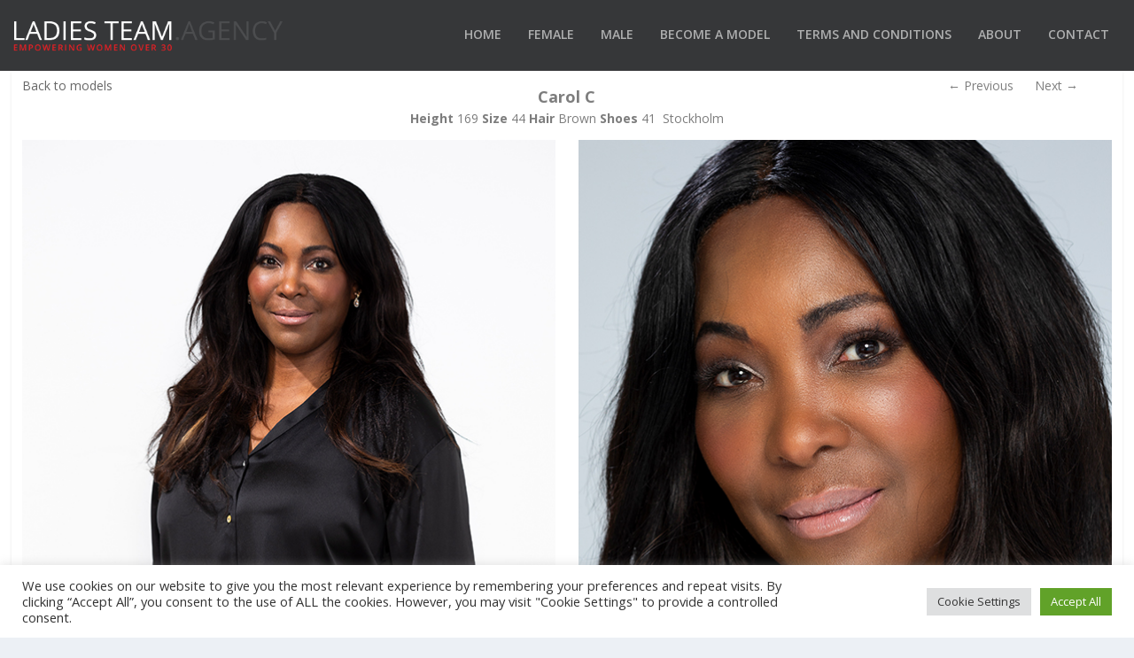

--- FILE ---
content_type: text/css
request_url: https://ladiesteam.com/wp-content/themes/LTTM_Child_Theme/style.css?ver=4.27.4
body_size: 83
content:
/*======================================
Theme Name: LTTM_Child_Theme
Theme URI: https://divicake.com/
Description: A child theme template for Extra
Version: 1.1
Author: Ylva
Author URI: https://divicake.com/
Template: Extra
======================================*/


/* You can add your own CSS styles here. Use !important to overwrite styles if needed. */




--- FILE ---
content_type: text/css
request_url: https://ladiesteam.com/wp-content/et-cache/230316/et-core-unified-deferred-230316.min.css?ver=1747462247
body_size: 557
content:
.et_pb_section_0{padding-top:0px;padding-bottom:0px;margin-top:-40px}.et_pb_row_0.et_pb_row{padding-top:5px!important;padding-bottom:0px!important;padding-top:5px;padding-bottom:0px}.et_pb_row_0,.et_pb_row_1,.et_pb_row_2,.et_pb_row_3{max-width:2560px}.et_pb_code_0{padding-top:0px;padding-right:0px;padding-bottom:0px;padding-left:0px;margin-top:0px!important;margin-right:0px!important;margin-bottom:0px!important;margin-left:0px!important;width:100%;max-width:100%}.et_pb_posts_nav.et_pb_post_nav_0 span.nav-previous a,.et_pb_posts_nav.et_pb_post_nav_0 span.nav-next a{padding-right:20px;padding-left:0px}.et_pb_post_nav_0{width:100%;max-width:100%}.et_pb_row_1.et_pb_row{padding-top:0px!important;padding-bottom:0px!important;margin-top:0px!important;padding-top:0px;padding-bottom:0px}.et_pb_text_0.et_pb_text{color:#7d7d7d!important}.et_pb_text_0{font-family:'Open Sans',Helvetica,Arial,Lucida,sans-serif;padding-top:0px!important;margin-top:-10px!important}.et_pb_row_2.et_pb_row,.et_pb_row_3.et_pb_row{padding-top:0px!important;padding-right:0px!important;padding-bottom:0px!important;padding-left:0px!important;padding-top:0px;padding-right:0px;padding-bottom:0px;padding-left:0px}.et_pb_row_2,.page .et_pb_row_2.et_pb_row,.single .et_pb_row_2.et_pb_row,.et_pb_image_0 .et_pb_image_wrap,.et_pb_image_0 img,.et_pb_image_1 .et_pb_image_wrap,.et_pb_image_1 img,.et_pb_image_2 .et_pb_image_wrap,.et_pb_image_2 img,.et_pb_image_3 .et_pb_image_wrap,.et_pb_image_3 img,.et_pb_image_4 .et_pb_image_wrap,.et_pb_image_4 img,.et_pb_image_5 .et_pb_image_wrap,.et_pb_image_5 img,.et_pb_image_6 .et_pb_image_wrap,.et_pb_image_6 img,.et_pb_image_7 .et_pb_image_wrap,.et_pb_image_7 img,.et_pb_image_8 .et_pb_image_wrap,.et_pb_image_8 img,.et_pb_image_9 .et_pb_image_wrap,.et_pb_image_9 img,.et_pb_image_10 .et_pb_image_wrap,.et_pb_image_10 img,.et_pb_image_11 .et_pb_image_wrap,.et_pb_image_11 img,.et_pb_image_12 .et_pb_image_wrap,.et_pb_image_12 img,.et_pb_image_13 .et_pb_image_wrap,.et_pb_image_13 img,.et_pb_image_14 .et_pb_image_wrap,.et_pb_image_14 img,.et_pb_image_15 .et_pb_image_wrap,.et_pb_image_15 img,.et_pb_image_16 .et_pb_image_wrap,.et_pb_image_16 img,.et_pb_image_17 .et_pb_image_wrap,.et_pb_image_17 img,.et_pb_image_18 .et_pb_image_wrap,.et_pb_image_18 img,.et_pb_image_19 .et_pb_image_wrap,.et_pb_image_19 img,.et_pb_image_20 .et_pb_image_wrap,.et_pb_image_20 img,.et_pb_image_21 .et_pb_image_wrap,.et_pb_image_21 img,.et_pb_row_3,.page .et_pb_row_3.et_pb_row,.single .et_pb_row_3.et_pb_row,.et_pb_row_4,.page .et_pb_row_4.et_pb_row,.single .et_pb_row_4.et_pb_row{width:100%}.et_pb_image_0,.et_pb_image_1,.et_pb_image_2,.et_pb_image_3,.et_pb_image_4,.et_pb_image_5,.et_pb_image_6,.et_pb_image_7,.et_pb_image_8,.et_pb_image_9,.et_pb_image_10,.et_pb_image_11{padding-top:2%;padding-right:2%;padding-bottom:2%;padding-left:2%;margin-top:0px!important;margin-right:0px!important;margin-bottom:0px!important;margin-left:0px!important;width:100%;max-width:100%!important;text-align:center}.et_pb_image_12,.et_pb_image_13,.et_pb_image_14,.et_pb_image_15,.et_pb_image_16,.et_pb_image_17,.et_pb_image_18,.et_pb_image_19,.et_pb_image_20,.et_pb_image_21{padding-top:2%;padding-right:2%;padding-bottom:2%;padding-left:2%;margin-top:0px!important;width:100%;max-width:100%!important;text-align:left;margin-left:0}.et_pb_row_4{border-style:none}.et_pb_row_4.et_pb_row{padding-right:0px!important;padding-left:0px!important;padding-right:0px;padding-left:0px}.et_pb_code_1{padding-top:0px}.et_pb_column_2,.et_pb_column_3,.et_pb_column_4,.et_pb_column_5{padding-top:0px;padding-right:0px;padding-bottom:0px;padding-left:0px}.et_pb_code_0.et_pb_module{margin-left:0px!important;margin-right:auto!important}@media only screen and (max-width:980px){.et_pb_section_0{margin-top:-40px}.et_pb_code_0{padding-top:8px;padding-left:17px}.et_pb_posts_nav.et_pb_post_nav_0 span.nav-previous a,.et_pb_posts_nav.et_pb_post_nav_0 span.nav-next a{padding-left:10px}.et_pb_row_1.et_pb_row{margin-top:0px!important}.et_pb_text_0{margin-top:-10px!important}.et_pb_image_12,.et_pb_image_13,.et_pb_image_14,.et_pb_image_15,.et_pb_image_16,.et_pb_image_17,.et_pb_image_18,.et_pb_image_19,.et_pb_image_20,.et_pb_image_21{text-align:center;margin-left:auto;margin-right:auto}}@media only screen and (max-width:767px){.et_pb_section_0{margin-top:-40px}.et_pb_code_0{padding-right:0px}.et_pb_posts_nav.et_pb_post_nav_0 span.nav-previous a,.et_pb_posts_nav.et_pb_post_nav_0 span.nav-next a{padding-left:10px}.et_pb_row_1.et_pb_row,.et_pb_text_0{margin-top:0px!important}}